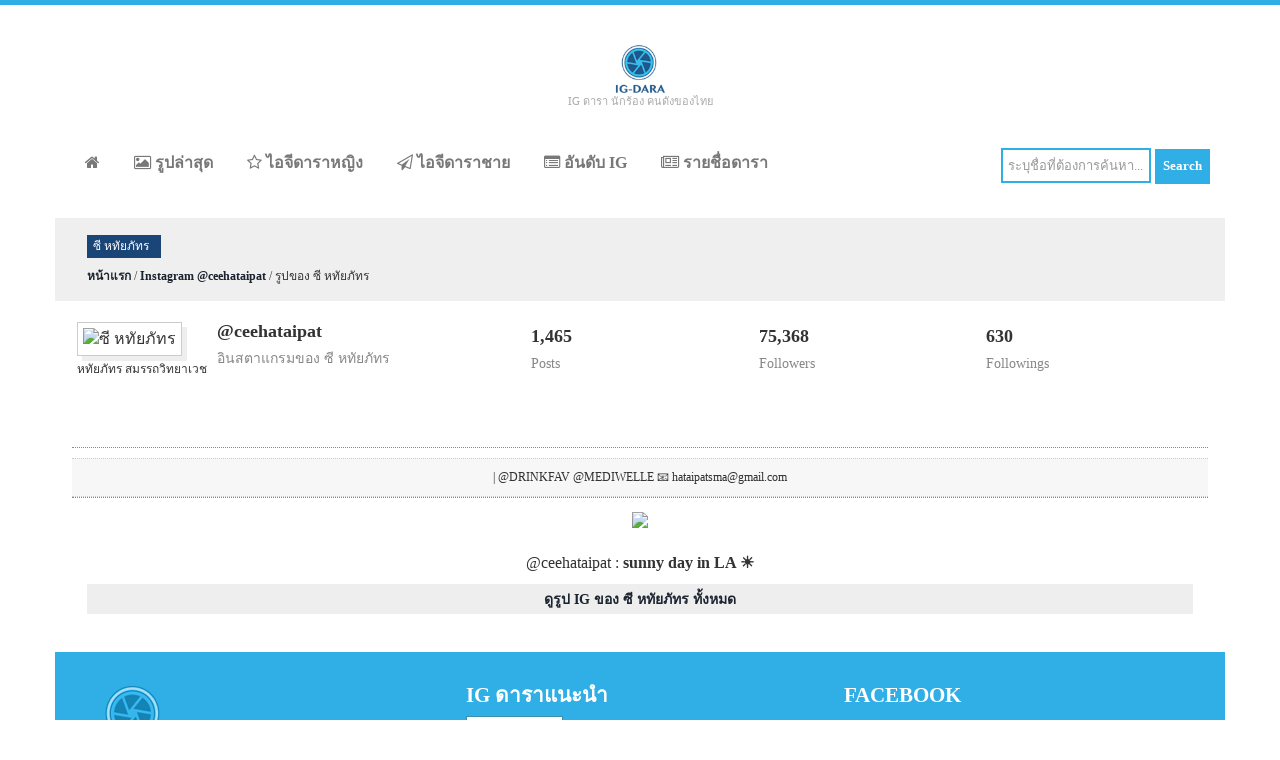

--- FILE ---
content_type: text/html; charset=UTF-8
request_url: https://ig-dara.com/show/instagram/10872955/2161392664036239828
body_size: 3741
content:
  
<!DOCTYPE HTML>
<html>
<head>
<title>รูปจาก Instagram ซี หทัยภัทร อินสตาแกรม หทัยภัทร สมรรถวิทยาเวช</title>
<meta name="cf-2fa-verify" content="de27a733e8e04cb">
<meta name="viewport" content="width=device-width, initial-scale=1" />
<meta charset="UTF-8" />
<meta http-equiv="Content-Type" content="text/html; charset=UTF-8" />
<meta name="description" content="instagram ดารา เช็ค รูปดารา ล่าสุด ภาพสวยๆ จาก instagram ดารา รวม อินสตาแกรมดารา มากมาย ติดตาม instagram ดารา ที่คุณชื่นชอบ อินสตาแกรมดารา อัพเดทที่นี่" />
<meta name="keywords" content="IG ดารา, instagram ดารา, อินสตาแกรมดารา, อินสตาแกรม ดารา, instagram ดารา, instagram นักร้อง, อินสตาแกรมดาราไทย, อินสตาแกรมคนดัง, อินสตาแกรมนักร้อง, อินสตาแกรมคนดังไทย" />
<meta name="geo.region" content="TH" />
<meta name="geo.position" content="15.870032;100.992541" />
<meta name="ICBM" content="15.870032, 100.992541" />
<link rel="shortcut icon" href="/images/ico/ig-dara-icon.ico" type="image/x-icon" />
<link rel="icon" href="/images/ico/ig-dara-icon.ico" type="image/x-icon" />
<link rel="apple-touch-icon" href="/images/logo/ig-dara-apple-touch-icon.png" />
<link rel="apple-touch-icon" sizes="72x72" href="/images/logo/ig-dara-apple-touch-icon-72x72.png" />
<link rel="apple-touch-icon" sizes="114x114" href="/images/logo/ig-dara-apple-touch-icon-114x114.png" />
<link href="/css/bootstrap.css" rel="stylesheet" type="text/css" media="all" />
<link href="/css/font-awesome.css" rel="stylesheet" type="text/css" media="all" />
<link href="/css/style-min.css?v=3" rel="stylesheet" type="text/css" media="all" />
<link href="/css/color-blue.css?v=2" rel="stylesheet" type="text/css" media="all" />
<link href="/css/responsive.css" rel="stylesheet" type="text/css" media="all" />

<style>
            .title-header{font-size:12px!important;}
        </style>
<script async src="//pagead2.googlesyndication.com/pagead/js/adsbygoogle.js"></script>
<script>
             (adsbygoogle = window.adsbygoogle || []).push({
                  google_ad_client: "ca-pub-7835483996280362",
                  enable_page_level_ads: true
             });
        </script>
<script src="/js/jquery.min.js"></script>
<script async src="https://pagead2.googlesyndication.com/pagead/js/adsbygoogle.js?client=ca-pub-2304997136251542" crossorigin="anonymous"></script><script async src="https://pagead2.googlesyndication.com/pagead/js/adsbygoogle.js?client=ca-pub-2304997136251542" crossorigin="anonymous"></script><script async src="https://pagead2.googlesyndication.com/pagead/js/adsbygoogle.js?client=ca-pub-2304997136251542" crossorigin="anonymous"></script></head>
<body>

<div class="top-cbar"></div>

<div class="container h1-holder"></div>
<div class="wrapper">

<div class="header">
<div class="container header_top">
<div class="logo">
<a href="/"><img src="/images/logo/ig-dara-logo.png" alt="ข้อมูล IG ดารา นักร้อง คนดังของไทย" title="ข้อมูล IG ดารา นักร้อง คนดังของไทย" style="height:50px;" /></a>
<div class="logo-text">IG ดารา นักร้อง คนดังของไทย</div>
</div>
<div class="clearfix"> </div>
</div>
<div class="container menu-holder">
<div class="menu">
<span class="tog">
<a class="toggleMenu" href="#">
<img src="/images/nav_icon.png" style="background:#30AEE6;" alt="Open menu" title="Open menu" />
<img src="/images/nav_close.png" style="background:#30AEE6;display:none;" alt="Close menu" title="Close menu" />
</a>
</span>
<ul class="nav" id="nav">
<li><a href="/" title="หน้าแรก"><i class="fa fa-home"></i></a></li>
<li><a href="/instagram-now" title="รูปล่าสุด"><i class="fa fa-picture-o"></i> รูปล่าสุด</a></li>
<li><a href="/instagram-female" title="ไอจีดาราหญิง"><i class="fa fa-star-o"></i> ไอจีดาราหญิง</a></li>
<li><a href="/instagram-male" title="ไอจีดาราชาย"><i class="fa fa-paper-plane-o"></i> ไอจีดาราชาย</a></li>
<li><a href="/ranking" title="อันดับ IG"><i class="fa fa-list-alt"></i> อันดับ IG</a></li>
<li><a href="/list" title="รายชื่อดารา"><i class="fa fa-newspaper-o"></i> รายชื่อดารา</a></li>
<div class="clearfix"></div>
</ul>
</div>

<div class="pull-right search-holder">
<form action="/search" method="post">
<input name="txtsearch" class="search-box" type="text" value="ระบุชื่อที่ต้องการค้นหา..." onfocus="if (this.value === 'ระบุชื่อที่ต้องการค้นหา...') {this.value = '';}" onblur="if (this.value === '') {this.value = 'ระบุชื่อที่ต้องการค้นหา...';}" />
<input type="submit" value="Search" class="search-button" />
</form>
</div>
<div class="clearfix"> </div>
</div>
</div>
</div>

<div class="main">
<div class="container content_middle bg-g">
<h2 class="title-header">ซี หทัยภัทร</h2>
<p class="text-v-small"><a href="/"><b>หน้าแรก</b></a> / <a href="/instagram/ซี-หทัยภัทร/10872955"><b>Instagram @ceehataipat</b></a> / รูปของ ซี หทัยภัทร</p>
</div>
<div class="container content_middle bg-w">
<div class="row info-holder">
<div class="ig-holder-a">
<div class="small-pix-holder">
<img class="p-100" src="https://thailandsuperstar.com/images/pix/10872955.jpg" title="ซี หทัยภัทร" alt="ซี หทัยภัทร" />
<p class="alias">หทัยภัทร สมรรถวิทยาเวช</p>
</div>
<h4><strong>@ceehataipat</strong></h4>
<h5 class="tx888">อินสตาแกรมของ ซี หทัยภัทร</h5>
</div>
<div class="ig-holder-b">
<h4><strong>1,465</strong></h4>
<h5 class="tx888">Posts</h5>
</div>
<div class="ig-holder-b">
<h4><strong>75,368</strong></h4>
<h5 class="tx888">Followers</h5>
</div>
<div class="ig-holder-b">
<h4><strong>630</strong></h4>
<h5 class="tx888">Followings</h5>
</div>
<div class="clearfix"></div>
<div class="d-line"></div>
<div class="bio-desc"><b></b> | @DRINKFAV @MEDIWELLE 📧 <a href="/cdn-cgi/l/email-protection" class="__cf_email__" data-cfemail="442c2530252d342530372925042329252d286a272b29">[email&#160;protected]</a></div>
<div class="clearfix"></div>
<div class="d-line"></div>
</div>
<div style="text-align: center;">
<div class="show-pix-holder" style="width:100%">
<style>.instagram-media{margin:auto !important;border:none!important;}</style>
<center>
<div id="mediaLoading">
<img src="https://thailandsuperstar.com/images/pix/10872955/T_2161392664036239828.jpg" /><br/>
<br/>@ceehataipat : <strong>sunny day in LA ☀️</strong><br/>
</div>
</center>
</div>
<div class="clearfix"></div>
<div class="l-fn" style="text-align: center;"><a href="/instagram/ซี-หทัยภัทร/10872955">ดูรูป IG ของ ซี หทัยภัทร ทั้งหมด</a></div>
<div id="fb-root"></div>
<script data-cfasync="false" src="/cdn-cgi/scripts/5c5dd728/cloudflare-static/email-decode.min.js"></script><script>(function(d, s, id) {
                  var js, fjs = d.getElementsByTagName(s)[0];
                  if (d.getElementById(id)) return;
                  js = d.createElement(s); js.id = id;
                  js.src = 'https://connect.facebook.net/en_US/sdk.js#xfbml=1&version=v2.12&appId=886076168125369';
                  fjs.parentNode.insertBefore(js, fjs);
                }(document, 'script', 'facebook-jssdk'));</script>
<div class="fb-comments" data-width="100%" data-numposts="5"></div>
</div>
</div>
</div> <div class="container footer">
<div class="footer_top">
<div class="row">
<div class="col-md-4 footer_grid" id="f-col1">
<img src="/images/logo/ig-dara-logo-g.png" style="margin-bottom:10px;" />
<p>
ไอจีดาราเป็นเว็บไซต์ ที่ช่วยให้ท่านติดตามข้อมูล IG ดารา นักร้องนักแสดง โดยไม่ต้องลงโปรแกรม เว็บนี้จะช่วยให้ท่านสามารถติดตามข้อมูลดาราที่สนใจได้อย่างสะดวกง่ายดาย จาก Instagram ดารา หญิง ชาย นักร้อง และคนดังอีกมากมาย </p>
<br/>
<h4>Stay In Touch!</h4>
<ul class="social">
<li><a href="https://www.facebook.com/IG.Thailand.SuperStar" target="_blank"> <i class="fb"> </i> </a></li>
</ul>
</div>
<div class="col-md-4 footer_grid" id="f-col2">
<h4>IG ดาราแนะนำ</h4>
<div class="pst-ftr-sngl">
<a href="/instagram/เจมส์-จิรายุ/16555858" target="_blank" class="lefty pst-ftr-img pull-left"><img class="pix-ft" src="https://thailandsuperstar.com/images/pix/16555858.jpg" alt="เจมส์ จิรายุ" title="เจมส์ จิรายุ" /></a>
<a href="/instagram/เจมส์-จิรายุ/16555858" target="_blank"><h5>เจมส์ จิรายุ</h5></a><br/>
<h6 class="pull-left">
<span><i class="fa fa-picture-o"></i>Post : 3,627</span>
<br/>
<span class="footer-text-pix-span"><i class="fa fa-heart"></i>Followers : 6,199,608</span>
</h6>
</div>
<div class="clearfix"> </div>
<div class="pst-ftr-sngl">
<a href="/instagram/พาที-สารสิน/1176897" target="_blank" class="lefty pst-ftr-img pull-left"><img class="pix-ft" src="https://thailandsuperstar.com/images/pix/1176897.jpg" alt="พาที สารสิน" title="พาที สารสิน" /></a>
<a href="/instagram/พาที-สารสิน/1176897" target="_blank"><h5>พาที สารสิน</h5></a><br/>
<h6 class="pull-left">
<span><i class="fa fa-picture-o"></i>Post : 15,530</span>
<br/>
<span class="footer-text-pix-span"><i class="fa fa-heart"></i>Followers : 115,951</span>
</h6>
</div>
<div class="clearfix"> </div>
<div class="pst-ftr-sngl">
<a href="/instagram/โย-ปราณวรินทร์-ปามี/10166654" target="_blank" class="lefty pst-ftr-img pull-left"><img class="pix-ft" src="https://thailandsuperstar.com/images/pix/10166654.jpg" alt="โย ปราณวรินทร์ ปามี" title="โย ปราณวรินทร์ ปามี" /></a>
<a href="/instagram/โย-ปราณวรินทร์-ปามี/10166654" target="_blank"><h5>โย ปราณวรินทร์ ปามี</h5></a><br/>
<h6 class="pull-left">
<span><i class="fa fa-picture-o"></i>Post : 2,117</span>
<br/>
<span class="footer-text-pix-span"><i class="fa fa-heart"></i>Followers : 249,233</span>
</h6>
</div>
<div class="clearfix"> </div>
</div>
<div class="col-md-4 footer_grid" id="f-col3">
<h4>Facebook</h4>
<iframe src="https://www.facebook.com/plugins/page.php?href=https%3A%2F%2Fwww.facebook.com%2FIG.Thailand.SuperStar%2F&tabs&width=300&height=250&small_header=false&adapt_container_width=false&hide_cover=false&show_facepile=true&appId=886076168125369" width="300" height="250" style="border:none;overflow:hidden" scrolling="no" frameborder="0" allowTransparency="true"></iframe>
</div>
</div>
</div>
<div class="footer_bottom">
<div class="copy">
<p>สงวนลิขสิทธิ์ ©2016 - 2024 โดย ig-dara.com | ไอจีดารา นักแสดง นักร้อง และคนดังในประเทศไทย</p>
<p>API Powered by <a href="http://thailandsuperstar.com" target="_blank">thailandsuperstar.com</a></p>
<p>Instagram is a registered trademark of Instagram, inc. </p>
</div>
<div class="clearfix"> </div>
</div>
</div>
<script src="/js/script.js"></script>
<script type="text/javascript" src="/js/responsive-nav.js"></script>

<script async src="https://www.googletagmanager.com/gtag/js?id=UA-27116901-16"></script>
<script>
              window.dataLayer = window.dataLayer || [];
              function gtag(){dataLayer.push(arguments);}
              gtag('js', new Date());

              gtag('config', 'UA-27116901-16');
            </script>
<script defer src="https://static.cloudflareinsights.com/beacon.min.js/vcd15cbe7772f49c399c6a5babf22c1241717689176015" integrity="sha512-ZpsOmlRQV6y907TI0dKBHq9Md29nnaEIPlkf84rnaERnq6zvWvPUqr2ft8M1aS28oN72PdrCzSjY4U6VaAw1EQ==" data-cf-beacon='{"version":"2024.11.0","token":"82e5576f722046f3a277e2f145c77b6e","r":1,"server_timing":{"name":{"cfCacheStatus":true,"cfEdge":true,"cfExtPri":true,"cfL4":true,"cfOrigin":true,"cfSpeedBrain":true},"location_startswith":null}}' crossorigin="anonymous"></script>
</body>
</html> 

--- FILE ---
content_type: text/html; charset=utf-8
request_url: https://www.google.com/recaptcha/api2/aframe
body_size: 268
content:
<!DOCTYPE HTML><html><head><meta http-equiv="content-type" content="text/html; charset=UTF-8"></head><body><script nonce="ZiPmC6_39hTzPzb7b0WoyQ">/** Anti-fraud and anti-abuse applications only. See google.com/recaptcha */ try{var clients={'sodar':'https://pagead2.googlesyndication.com/pagead/sodar?'};window.addEventListener("message",function(a){try{if(a.source===window.parent){var b=JSON.parse(a.data);var c=clients[b['id']];if(c){var d=document.createElement('img');d.src=c+b['params']+'&rc='+(localStorage.getItem("rc::a")?sessionStorage.getItem("rc::b"):"");window.document.body.appendChild(d);sessionStorage.setItem("rc::e",parseInt(sessionStorage.getItem("rc::e")||0)+1);localStorage.setItem("rc::h",'1769362520112');}}}catch(b){}});window.parent.postMessage("_grecaptcha_ready", "*");}catch(b){}</script></body></html>